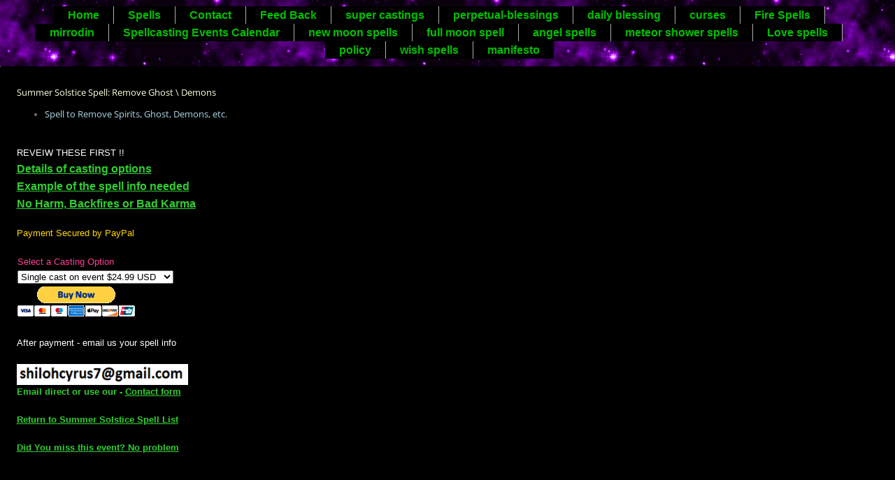

--- FILE ---
content_type: text/html; charset=utf-8
request_url: https://www.spellswork7.com/summer-solstice-spell-remove-ghost-demons.html
body_size: 10210
content:
 <!DOCTYPE html><html lang="en" dir="ltr" data-tcc-ignore=""><head><title>Summer Solstice Spell: Remove Ghost \ Demons</title><meta http-equiv="content-type" content="text/html; charset=UTF-8"><meta http-equiv="X-UA-Compatible" content="IE=edge,chrome=1"><link rel="stylesheet" type="text/css" href="site.css?v="><script> if (typeof ($sf) === "undefined") { $sf = { baseUrl: "https://p3pprd001.cloudstorage.secureserver.net/wsbv7-assets/WSB7_J_20250217_2210_DEP-02132_5434/v2", skin: "app", preload: 0, require: { jquery: "https://p3pprd001.cloudstorage.secureserver.net/wsbv7-assets/WSB7_J_20250217_2210_DEP-02132_5434/v2/libs/jquery/jq.js", paths: { "wsbcore": "common/wsb/core", "knockout": "libs/knockout/knockout" } } }; } </script><script id="duel" src="//img1.wsimg.com/starfield/duel/v2.5.8/duel.js?appid=O3BkA5J1#TzNCa0E1SjF2Mi41Ljdwcm9k"></script><script> define('jquery', ['jq!starfield/jquery.mod'], function(m) { return m; }); define('appconfig', [], { documentDownloadBaseUrl: 'https://nebula.wsimg.com' }); </script><link rel="stylesheet" href="https://www.w3schools.com/w3css/4/w3.css"><link rel="stylesheet" href="https://www.w3schools.com/lib/w3-colors-food.css"><link rel="stylesheet" href="https://www.w3schools.com/lib/w3-colors-win8.css"><link rel="stylesheet" href="https://spellswork7-feedback.w3spaces.com/styles.css"><style data-inline-fonts>/* vietnamese */
@font-face {
  font-family: 'Allura';
  font-style: normal;
  font-weight: 400;
  src: url(https://img1.wsimg.com/gfonts/s/allura/v23/9oRPNYsQpS4zjuA_hAgWDto.woff2) format('woff2');
  unicode-range: U+0102-0103, U+0110-0111, U+0128-0129, U+0168-0169, U+01A0-01A1, U+01AF-01B0, U+0300-0301, U+0303-0304, U+0308-0309, U+0323, U+0329, U+1EA0-1EF9, U+20AB;
}
/* latin-ext */
@font-face {
  font-family: 'Allura';
  font-style: normal;
  font-weight: 400;
  src: url(https://img1.wsimg.com/gfonts/s/allura/v23/9oRPNYsQpS4zjuA_hQgWDto.woff2) format('woff2');
  unicode-range: U+0100-02BA, U+02BD-02C5, U+02C7-02CC, U+02CE-02D7, U+02DD-02FF, U+0304, U+0308, U+0329, U+1D00-1DBF, U+1E00-1E9F, U+1EF2-1EFF, U+2020, U+20A0-20AB, U+20AD-20C0, U+2113, U+2C60-2C7F, U+A720-A7FF;
}
/* latin */
@font-face {
  font-family: 'Allura';
  font-style: normal;
  font-weight: 400;
  src: url(https://img1.wsimg.com/gfonts/s/allura/v23/9oRPNYsQpS4zjuA_iwgW.woff2) format('woff2');
  unicode-range: U+0000-00FF, U+0131, U+0152-0153, U+02BB-02BC, U+02C6, U+02DA, U+02DC, U+0304, U+0308, U+0329, U+2000-206F, U+20AC, U+2122, U+2191, U+2193, U+2212, U+2215, U+FEFF, U+FFFD;
}
/* cyrillic */
@font-face {
  font-family: 'Amatic SC';
  font-style: normal;
  font-weight: 400;
  src: url(https://img1.wsimg.com/gfonts/s/amaticsc/v28/TUZyzwprpvBS1izr_vOEDuSfQZQ.woff2) format('woff2');
  unicode-range: U+0301, U+0400-045F, U+0490-0491, U+04B0-04B1, U+2116;
}
/* hebrew */
@font-face {
  font-family: 'Amatic SC';
  font-style: normal;
  font-weight: 400;
  src: url(https://img1.wsimg.com/gfonts/s/amaticsc/v28/TUZyzwprpvBS1izr_vOECOSfQZQ.woff2) format('woff2');
  unicode-range: U+0307-0308, U+0590-05FF, U+200C-2010, U+20AA, U+25CC, U+FB1D-FB4F;
}
/* vietnamese */
@font-face {
  font-family: 'Amatic SC';
  font-style: normal;
  font-weight: 400;
  src: url(https://img1.wsimg.com/gfonts/s/amaticsc/v28/TUZyzwprpvBS1izr_vOEBeSfQZQ.woff2) format('woff2');
  unicode-range: U+0102-0103, U+0110-0111, U+0128-0129, U+0168-0169, U+01A0-01A1, U+01AF-01B0, U+0300-0301, U+0303-0304, U+0308-0309, U+0323, U+0329, U+1EA0-1EF9, U+20AB;
}
/* latin-ext */
@font-face {
  font-family: 'Amatic SC';
  font-style: normal;
  font-weight: 400;
  src: url(https://img1.wsimg.com/gfonts/s/amaticsc/v28/TUZyzwprpvBS1izr_vOEBOSfQZQ.woff2) format('woff2');
  unicode-range: U+0100-02BA, U+02BD-02C5, U+02C7-02CC, U+02CE-02D7, U+02DD-02FF, U+0304, U+0308, U+0329, U+1D00-1DBF, U+1E00-1E9F, U+1EF2-1EFF, U+2020, U+20A0-20AB, U+20AD-20C0, U+2113, U+2C60-2C7F, U+A720-A7FF;
}
/* latin */
@font-face {
  font-family: 'Amatic SC';
  font-style: normal;
  font-weight: 400;
  src: url(https://img1.wsimg.com/gfonts/s/amaticsc/v28/TUZyzwprpvBS1izr_vOECuSf.woff2) format('woff2');
  unicode-range: U+0000-00FF, U+0131, U+0152-0153, U+02BB-02BC, U+02C6, U+02DA, U+02DC, U+0304, U+0308, U+0329, U+2000-206F, U+20AC, U+2122, U+2191, U+2193, U+2212, U+2215, U+FEFF, U+FFFD;
}
/* vietnamese */
@font-face {
  font-family: 'Arizonia';
  font-style: normal;
  font-weight: 400;
  src: url(https://img1.wsimg.com/gfonts/s/arizonia/v23/neIIzCemt4A5qa7mv5WOFqwKUQ.woff2) format('woff2');
  unicode-range: U+0102-0103, U+0110-0111, U+0128-0129, U+0168-0169, U+01A0-01A1, U+01AF-01B0, U+0300-0301, U+0303-0304, U+0308-0309, U+0323, U+0329, U+1EA0-1EF9, U+20AB;
}
/* latin-ext */
@font-face {
  font-family: 'Arizonia';
  font-style: normal;
  font-weight: 400;
  src: url(https://img1.wsimg.com/gfonts/s/arizonia/v23/neIIzCemt4A5qa7mv5WPFqwKUQ.woff2) format('woff2');
  unicode-range: U+0100-02BA, U+02BD-02C5, U+02C7-02CC, U+02CE-02D7, U+02DD-02FF, U+0304, U+0308, U+0329, U+1D00-1DBF, U+1E00-1E9F, U+1EF2-1EFF, U+2020, U+20A0-20AB, U+20AD-20C0, U+2113, U+2C60-2C7F, U+A720-A7FF;
}
/* latin */
@font-face {
  font-family: 'Arizonia';
  font-style: normal;
  font-weight: 400;
  src: url(https://img1.wsimg.com/gfonts/s/arizonia/v23/neIIzCemt4A5qa7mv5WBFqw.woff2) format('woff2');
  unicode-range: U+0000-00FF, U+0131, U+0152-0153, U+02BB-02BC, U+02C6, U+02DA, U+02DC, U+0304, U+0308, U+0329, U+2000-206F, U+20AC, U+2122, U+2191, U+2193, U+2212, U+2215, U+FEFF, U+FFFD;
}
/* latin */
@font-face {
  font-family: 'Averia Sans Libre';
  font-style: normal;
  font-weight: 400;
  src: url(https://img1.wsimg.com/gfonts/s/averiasanslibre/v20/ga6XaxZG_G5OvCf_rt7FH3B6BHLMEdVOEoI.woff2) format('woff2');
  unicode-range: U+0000-00FF, U+0131, U+0152-0153, U+02BB-02BC, U+02C6, U+02DA, U+02DC, U+0304, U+0308, U+0329, U+2000-206F, U+20AC, U+2122, U+2191, U+2193, U+2212, U+2215, U+FEFF, U+FFFD;
}
/* latin */
@font-face {
  font-family: 'Cabin Sketch';
  font-style: normal;
  font-weight: 400;
  src: url(https://img1.wsimg.com/gfonts/s/cabinsketch/v23/QGYpz_kZZAGCONcK2A4bGOj8mNhN.woff2) format('woff2');
  unicode-range: U+0000-00FF, U+0131, U+0152-0153, U+02BB-02BC, U+02C6, U+02DA, U+02DC, U+0304, U+0308, U+0329, U+2000-206F, U+20AC, U+2122, U+2191, U+2193, U+2212, U+2215, U+FEFF, U+FFFD;
}
/* vietnamese */
@font-face {
  font-family: 'Francois One';
  font-style: normal;
  font-weight: 400;
  src: url(https://img1.wsimg.com/gfonts/s/francoisone/v22/_Xmr-H4zszafZw3A-KPSZut9zgiRi_Y.woff2) format('woff2');
  unicode-range: U+0102-0103, U+0110-0111, U+0128-0129, U+0168-0169, U+01A0-01A1, U+01AF-01B0, U+0300-0301, U+0303-0304, U+0308-0309, U+0323, U+0329, U+1EA0-1EF9, U+20AB;
}
/* latin-ext */
@font-face {
  font-family: 'Francois One';
  font-style: normal;
  font-weight: 400;
  src: url(https://img1.wsimg.com/gfonts/s/francoisone/v22/_Xmr-H4zszafZw3A-KPSZut9zwiRi_Y.woff2) format('woff2');
  unicode-range: U+0100-02BA, U+02BD-02C5, U+02C7-02CC, U+02CE-02D7, U+02DD-02FF, U+0304, U+0308, U+0329, U+1D00-1DBF, U+1E00-1E9F, U+1EF2-1EFF, U+2020, U+20A0-20AB, U+20AD-20C0, U+2113, U+2C60-2C7F, U+A720-A7FF;
}
/* latin */
@font-face {
  font-family: 'Francois One';
  font-style: normal;
  font-weight: 400;
  src: url(https://img1.wsimg.com/gfonts/s/francoisone/v22/_Xmr-H4zszafZw3A-KPSZut9wQiR.woff2) format('woff2');
  unicode-range: U+0000-00FF, U+0131, U+0152-0153, U+02BB-02BC, U+02C6, U+02DA, U+02DC, U+0304, U+0308, U+0329, U+2000-206F, U+20AC, U+2122, U+2191, U+2193, U+2212, U+2215, U+FEFF, U+FFFD;
}
/* latin-ext */
@font-face {
  font-family: 'Fredericka the Great';
  font-style: normal;
  font-weight: 400;
  src: url(https://img1.wsimg.com/gfonts/s/frederickathegreat/v23/9Bt33CxNwt7aOctW2xjbCstzwVKsIBVV--StxbcVcg.woff2) format('woff2');
  unicode-range: U+0100-02BA, U+02BD-02C5, U+02C7-02CC, U+02CE-02D7, U+02DD-02FF, U+0304, U+0308, U+0329, U+1D00-1DBF, U+1E00-1E9F, U+1EF2-1EFF, U+2020, U+20A0-20AB, U+20AD-20C0, U+2113, U+2C60-2C7F, U+A720-A7FF;
}
/* latin */
@font-face {
  font-family: 'Fredericka the Great';
  font-style: normal;
  font-weight: 400;
  src: url(https://img1.wsimg.com/gfonts/s/frederickathegreat/v23/9Bt33CxNwt7aOctW2xjbCstzwVKsIBVV--Sjxbc.woff2) format('woff2');
  unicode-range: U+0000-00FF, U+0131, U+0152-0153, U+02BB-02BC, U+02C6, U+02DA, U+02DC, U+0304, U+0308, U+0329, U+2000-206F, U+20AC, U+2122, U+2191, U+2193, U+2212, U+2215, U+FEFF, U+FFFD;
}
/* latin */
@font-face {
  font-family: 'Jacques Francois Shadow';
  font-style: normal;
  font-weight: 400;
  src: url(https://img1.wsimg.com/gfonts/s/jacquesfrancoisshadow/v27/KR1FBtOz8PKTMk-kqdkLVrvR0ECFrB6Pin-2_p8Suno.woff2) format('woff2');
  unicode-range: U+0000-00FF, U+0131, U+0152-0153, U+02BB-02BC, U+02C6, U+02DA, U+02DC, U+0304, U+0308, U+0329, U+2000-206F, U+20AC, U+2122, U+2191, U+2193, U+2212, U+2215, U+FEFF, U+FFFD;
}
/* latin */
@font-face {
  font-family: 'Josefin Slab';
  font-style: normal;
  font-weight: 400;
  src: url(https://img1.wsimg.com/gfonts/s/josefinslab/v29/lW-swjwOK3Ps5GSJlNNkMalNpiZe_ldbOR4W71msR349Kg.woff2) format('woff2');
  unicode-range: U+0000-00FF, U+0131, U+0152-0153, U+02BB-02BC, U+02C6, U+02DA, U+02DC, U+0304, U+0308, U+0329, U+2000-206F, U+20AC, U+2122, U+2191, U+2193, U+2212, U+2215, U+FEFF, U+FFFD;
}
/* latin-ext */
@font-face {
  font-family: 'Kaushan Script';
  font-style: normal;
  font-weight: 400;
  src: url(https://img1.wsimg.com/gfonts/s/kaushanscript/v19/vm8vdRfvXFLG3OLnsO15WYS5DG72wNJHMw.woff2) format('woff2');
  unicode-range: U+0100-02BA, U+02BD-02C5, U+02C7-02CC, U+02CE-02D7, U+02DD-02FF, U+0304, U+0308, U+0329, U+1D00-1DBF, U+1E00-1E9F, U+1EF2-1EFF, U+2020, U+20A0-20AB, U+20AD-20C0, U+2113, U+2C60-2C7F, U+A720-A7FF;
}
/* latin */
@font-face {
  font-family: 'Kaushan Script';
  font-style: normal;
  font-weight: 400;
  src: url(https://img1.wsimg.com/gfonts/s/kaushanscript/v19/vm8vdRfvXFLG3OLnsO15WYS5DG74wNI.woff2) format('woff2');
  unicode-range: U+0000-00FF, U+0131, U+0152-0153, U+02BB-02BC, U+02C6, U+02DA, U+02DC, U+0304, U+0308, U+0329, U+2000-206F, U+20AC, U+2122, U+2191, U+2193, U+2212, U+2215, U+FEFF, U+FFFD;
}
/* latin-ext */
@font-face {
  font-family: 'Love Ya Like A Sister';
  font-style: normal;
  font-weight: 400;
  src: url(https://img1.wsimg.com/gfonts/s/loveyalikeasister/v23/R70EjzUBlOqPeouhFDfR80-0FhOqJubN-BeL-3xdgGE.woff2) format('woff2');
  unicode-range: U+0100-02BA, U+02BD-02C5, U+02C7-02CC, U+02CE-02D7, U+02DD-02FF, U+0304, U+0308, U+0329, U+1D00-1DBF, U+1E00-1E9F, U+1EF2-1EFF, U+2020, U+20A0-20AB, U+20AD-20C0, U+2113, U+2C60-2C7F, U+A720-A7FF;
}
/* latin */
@font-face {
  font-family: 'Love Ya Like A Sister';
  font-style: normal;
  font-weight: 400;
  src: url(https://img1.wsimg.com/gfonts/s/loveyalikeasister/v23/R70EjzUBlOqPeouhFDfR80-0FhOqJubN-BeL9Xxd.woff2) format('woff2');
  unicode-range: U+0000-00FF, U+0131, U+0152-0153, U+02BB-02BC, U+02C6, U+02DA, U+02DC, U+0304, U+0308, U+0329, U+2000-206F, U+20AC, U+2122, U+2191, U+2193, U+2212, U+2215, U+FEFF, U+FFFD;
}
/* cyrillic-ext */
@font-face {
  font-family: 'Merriweather';
  font-style: normal;
  font-weight: 400;
  font-stretch: 100%;
  src: url(https://img1.wsimg.com/gfonts/s/merriweather/v33/u-4D0qyriQwlOrhSvowK_l5UcA6zuSYEqOzpPe3HOZJ5eX1WtLaQwmYiScCmDxhtNOKl8yDr3icaGV31GvU.woff2) format('woff2');
  unicode-range: U+0460-052F, U+1C80-1C8A, U+20B4, U+2DE0-2DFF, U+A640-A69F, U+FE2E-FE2F;
}
/* cyrillic */
@font-face {
  font-family: 'Merriweather';
  font-style: normal;
  font-weight: 400;
  font-stretch: 100%;
  src: url(https://img1.wsimg.com/gfonts/s/merriweather/v33/u-4D0qyriQwlOrhSvowK_l5UcA6zuSYEqOzpPe3HOZJ5eX1WtLaQwmYiScCmDxhtNOKl8yDr3icaEF31GvU.woff2) format('woff2');
  unicode-range: U+0301, U+0400-045F, U+0490-0491, U+04B0-04B1, U+2116;
}
/* vietnamese */
@font-face {
  font-family: 'Merriweather';
  font-style: normal;
  font-weight: 400;
  font-stretch: 100%;
  src: url(https://img1.wsimg.com/gfonts/s/merriweather/v33/u-4D0qyriQwlOrhSvowK_l5UcA6zuSYEqOzpPe3HOZJ5eX1WtLaQwmYiScCmDxhtNOKl8yDr3icaG131GvU.woff2) format('woff2');
  unicode-range: U+0102-0103, U+0110-0111, U+0128-0129, U+0168-0169, U+01A0-01A1, U+01AF-01B0, U+0300-0301, U+0303-0304, U+0308-0309, U+0323, U+0329, U+1EA0-1EF9, U+20AB;
}
/* latin-ext */
@font-face {
  font-family: 'Merriweather';
  font-style: normal;
  font-weight: 400;
  font-stretch: 100%;
  src: url(https://img1.wsimg.com/gfonts/s/merriweather/v33/u-4D0qyriQwlOrhSvowK_l5UcA6zuSYEqOzpPe3HOZJ5eX1WtLaQwmYiScCmDxhtNOKl8yDr3icaGl31GvU.woff2) format('woff2');
  unicode-range: U+0100-02BA, U+02BD-02C5, U+02C7-02CC, U+02CE-02D7, U+02DD-02FF, U+0304, U+0308, U+0329, U+1D00-1DBF, U+1E00-1E9F, U+1EF2-1EFF, U+2020, U+20A0-20AB, U+20AD-20C0, U+2113, U+2C60-2C7F, U+A720-A7FF;
}
/* latin */
@font-face {
  font-family: 'Merriweather';
  font-style: normal;
  font-weight: 400;
  font-stretch: 100%;
  src: url(https://img1.wsimg.com/gfonts/s/merriweather/v33/u-4D0qyriQwlOrhSvowK_l5UcA6zuSYEqOzpPe3HOZJ5eX1WtLaQwmYiScCmDxhtNOKl8yDr3icaFF31.woff2) format('woff2');
  unicode-range: U+0000-00FF, U+0131, U+0152-0153, U+02BB-02BC, U+02C6, U+02DA, U+02DC, U+0304, U+0308, U+0329, U+2000-206F, U+20AC, U+2122, U+2191, U+2193, U+2212, U+2215, U+FEFF, U+FFFD;
}
/* latin-ext */
@font-face {
  font-family: 'Offside';
  font-style: normal;
  font-weight: 400;
  src: url(https://img1.wsimg.com/gfonts/s/offside/v26/HI_KiYMWKa9QrAykc5joR6-d.woff2) format('woff2');
  unicode-range: U+0100-02BA, U+02BD-02C5, U+02C7-02CC, U+02CE-02D7, U+02DD-02FF, U+0304, U+0308, U+0329, U+1D00-1DBF, U+1E00-1E9F, U+1EF2-1EFF, U+2020, U+20A0-20AB, U+20AD-20C0, U+2113, U+2C60-2C7F, U+A720-A7FF;
}
/* latin */
@font-face {
  font-family: 'Offside';
  font-style: normal;
  font-weight: 400;
  src: url(https://img1.wsimg.com/gfonts/s/offside/v26/HI_KiYMWKa9QrAykc5boRw.woff2) format('woff2');
  unicode-range: U+0000-00FF, U+0131, U+0152-0153, U+02BB-02BC, U+02C6, U+02DA, U+02DC, U+0304, U+0308, U+0329, U+2000-206F, U+20AC, U+2122, U+2191, U+2193, U+2212, U+2215, U+FEFF, U+FFFD;
}
/* cyrillic-ext */
@font-face {
  font-family: 'Open Sans';
  font-style: normal;
  font-weight: 400;
  font-stretch: 100%;
  src: url(https://img1.wsimg.com/gfonts/s/opensans/v44/memSYaGs126MiZpBA-UvWbX2vVnXBbObj2OVZyOOSr4dVJWUgsjZ0B4taVIGxA.woff2) format('woff2');
  unicode-range: U+0460-052F, U+1C80-1C8A, U+20B4, U+2DE0-2DFF, U+A640-A69F, U+FE2E-FE2F;
}
/* cyrillic */
@font-face {
  font-family: 'Open Sans';
  font-style: normal;
  font-weight: 400;
  font-stretch: 100%;
  src: url(https://img1.wsimg.com/gfonts/s/opensans/v44/memSYaGs126MiZpBA-UvWbX2vVnXBbObj2OVZyOOSr4dVJWUgsjZ0B4kaVIGxA.woff2) format('woff2');
  unicode-range: U+0301, U+0400-045F, U+0490-0491, U+04B0-04B1, U+2116;
}
/* greek-ext */
@font-face {
  font-family: 'Open Sans';
  font-style: normal;
  font-weight: 400;
  font-stretch: 100%;
  src: url(https://img1.wsimg.com/gfonts/s/opensans/v44/memSYaGs126MiZpBA-UvWbX2vVnXBbObj2OVZyOOSr4dVJWUgsjZ0B4saVIGxA.woff2) format('woff2');
  unicode-range: U+1F00-1FFF;
}
/* greek */
@font-face {
  font-family: 'Open Sans';
  font-style: normal;
  font-weight: 400;
  font-stretch: 100%;
  src: url(https://img1.wsimg.com/gfonts/s/opensans/v44/memSYaGs126MiZpBA-UvWbX2vVnXBbObj2OVZyOOSr4dVJWUgsjZ0B4jaVIGxA.woff2) format('woff2');
  unicode-range: U+0370-0377, U+037A-037F, U+0384-038A, U+038C, U+038E-03A1, U+03A3-03FF;
}
/* hebrew */
@font-face {
  font-family: 'Open Sans';
  font-style: normal;
  font-weight: 400;
  font-stretch: 100%;
  src: url(https://img1.wsimg.com/gfonts/s/opensans/v44/memSYaGs126MiZpBA-UvWbX2vVnXBbObj2OVZyOOSr4dVJWUgsjZ0B4iaVIGxA.woff2) format('woff2');
  unicode-range: U+0307-0308, U+0590-05FF, U+200C-2010, U+20AA, U+25CC, U+FB1D-FB4F;
}
/* math */
@font-face {
  font-family: 'Open Sans';
  font-style: normal;
  font-weight: 400;
  font-stretch: 100%;
  src: url(https://img1.wsimg.com/gfonts/s/opensans/v44/memSYaGs126MiZpBA-UvWbX2vVnXBbObj2OVZyOOSr4dVJWUgsjZ0B5caVIGxA.woff2) format('woff2');
  unicode-range: U+0302-0303, U+0305, U+0307-0308, U+0310, U+0312, U+0315, U+031A, U+0326-0327, U+032C, U+032F-0330, U+0332-0333, U+0338, U+033A, U+0346, U+034D, U+0391-03A1, U+03A3-03A9, U+03B1-03C9, U+03D1, U+03D5-03D6, U+03F0-03F1, U+03F4-03F5, U+2016-2017, U+2034-2038, U+203C, U+2040, U+2043, U+2047, U+2050, U+2057, U+205F, U+2070-2071, U+2074-208E, U+2090-209C, U+20D0-20DC, U+20E1, U+20E5-20EF, U+2100-2112, U+2114-2115, U+2117-2121, U+2123-214F, U+2190, U+2192, U+2194-21AE, U+21B0-21E5, U+21F1-21F2, U+21F4-2211, U+2213-2214, U+2216-22FF, U+2308-230B, U+2310, U+2319, U+231C-2321, U+2336-237A, U+237C, U+2395, U+239B-23B7, U+23D0, U+23DC-23E1, U+2474-2475, U+25AF, U+25B3, U+25B7, U+25BD, U+25C1, U+25CA, U+25CC, U+25FB, U+266D-266F, U+27C0-27FF, U+2900-2AFF, U+2B0E-2B11, U+2B30-2B4C, U+2BFE, U+3030, U+FF5B, U+FF5D, U+1D400-1D7FF, U+1EE00-1EEFF;
}
/* symbols */
@font-face {
  font-family: 'Open Sans';
  font-style: normal;
  font-weight: 400;
  font-stretch: 100%;
  src: url(https://img1.wsimg.com/gfonts/s/opensans/v44/memSYaGs126MiZpBA-UvWbX2vVnXBbObj2OVZyOOSr4dVJWUgsjZ0B5OaVIGxA.woff2) format('woff2');
  unicode-range: U+0001-000C, U+000E-001F, U+007F-009F, U+20DD-20E0, U+20E2-20E4, U+2150-218F, U+2190, U+2192, U+2194-2199, U+21AF, U+21E6-21F0, U+21F3, U+2218-2219, U+2299, U+22C4-22C6, U+2300-243F, U+2440-244A, U+2460-24FF, U+25A0-27BF, U+2800-28FF, U+2921-2922, U+2981, U+29BF, U+29EB, U+2B00-2BFF, U+4DC0-4DFF, U+FFF9-FFFB, U+10140-1018E, U+10190-1019C, U+101A0, U+101D0-101FD, U+102E0-102FB, U+10E60-10E7E, U+1D2C0-1D2D3, U+1D2E0-1D37F, U+1F000-1F0FF, U+1F100-1F1AD, U+1F1E6-1F1FF, U+1F30D-1F30F, U+1F315, U+1F31C, U+1F31E, U+1F320-1F32C, U+1F336, U+1F378, U+1F37D, U+1F382, U+1F393-1F39F, U+1F3A7-1F3A8, U+1F3AC-1F3AF, U+1F3C2, U+1F3C4-1F3C6, U+1F3CA-1F3CE, U+1F3D4-1F3E0, U+1F3ED, U+1F3F1-1F3F3, U+1F3F5-1F3F7, U+1F408, U+1F415, U+1F41F, U+1F426, U+1F43F, U+1F441-1F442, U+1F444, U+1F446-1F449, U+1F44C-1F44E, U+1F453, U+1F46A, U+1F47D, U+1F4A3, U+1F4B0, U+1F4B3, U+1F4B9, U+1F4BB, U+1F4BF, U+1F4C8-1F4CB, U+1F4D6, U+1F4DA, U+1F4DF, U+1F4E3-1F4E6, U+1F4EA-1F4ED, U+1F4F7, U+1F4F9-1F4FB, U+1F4FD-1F4FE, U+1F503, U+1F507-1F50B, U+1F50D, U+1F512-1F513, U+1F53E-1F54A, U+1F54F-1F5FA, U+1F610, U+1F650-1F67F, U+1F687, U+1F68D, U+1F691, U+1F694, U+1F698, U+1F6AD, U+1F6B2, U+1F6B9-1F6BA, U+1F6BC, U+1F6C6-1F6CF, U+1F6D3-1F6D7, U+1F6E0-1F6EA, U+1F6F0-1F6F3, U+1F6F7-1F6FC, U+1F700-1F7FF, U+1F800-1F80B, U+1F810-1F847, U+1F850-1F859, U+1F860-1F887, U+1F890-1F8AD, U+1F8B0-1F8BB, U+1F8C0-1F8C1, U+1F900-1F90B, U+1F93B, U+1F946, U+1F984, U+1F996, U+1F9E9, U+1FA00-1FA6F, U+1FA70-1FA7C, U+1FA80-1FA89, U+1FA8F-1FAC6, U+1FACE-1FADC, U+1FADF-1FAE9, U+1FAF0-1FAF8, U+1FB00-1FBFF;
}
/* vietnamese */
@font-face {
  font-family: 'Open Sans';
  font-style: normal;
  font-weight: 400;
  font-stretch: 100%;
  src: url(https://img1.wsimg.com/gfonts/s/opensans/v44/memSYaGs126MiZpBA-UvWbX2vVnXBbObj2OVZyOOSr4dVJWUgsjZ0B4vaVIGxA.woff2) format('woff2');
  unicode-range: U+0102-0103, U+0110-0111, U+0128-0129, U+0168-0169, U+01A0-01A1, U+01AF-01B0, U+0300-0301, U+0303-0304, U+0308-0309, U+0323, U+0329, U+1EA0-1EF9, U+20AB;
}
/* latin-ext */
@font-face {
  font-family: 'Open Sans';
  font-style: normal;
  font-weight: 400;
  font-stretch: 100%;
  src: url(https://img1.wsimg.com/gfonts/s/opensans/v44/memSYaGs126MiZpBA-UvWbX2vVnXBbObj2OVZyOOSr4dVJWUgsjZ0B4uaVIGxA.woff2) format('woff2');
  unicode-range: U+0100-02BA, U+02BD-02C5, U+02C7-02CC, U+02CE-02D7, U+02DD-02FF, U+0304, U+0308, U+0329, U+1D00-1DBF, U+1E00-1E9F, U+1EF2-1EFF, U+2020, U+20A0-20AB, U+20AD-20C0, U+2113, U+2C60-2C7F, U+A720-A7FF;
}
/* latin */
@font-face {
  font-family: 'Open Sans';
  font-style: normal;
  font-weight: 400;
  font-stretch: 100%;
  src: url(https://img1.wsimg.com/gfonts/s/opensans/v44/memSYaGs126MiZpBA-UvWbX2vVnXBbObj2OVZyOOSr4dVJWUgsjZ0B4gaVI.woff2) format('woff2');
  unicode-range: U+0000-00FF, U+0131, U+0152-0153, U+02BB-02BC, U+02C6, U+02DA, U+02DC, U+0304, U+0308, U+0329, U+2000-206F, U+20AC, U+2122, U+2191, U+2193, U+2212, U+2215, U+FEFF, U+FFFD;
}
/* cyrillic-ext */
@font-face {
  font-family: 'Oswald';
  font-style: normal;
  font-weight: 400;
  src: url(https://img1.wsimg.com/gfonts/s/oswald/v57/TK3_WkUHHAIjg75cFRf3bXL8LICs1_FvsUtiZTaR.woff2) format('woff2');
  unicode-range: U+0460-052F, U+1C80-1C8A, U+20B4, U+2DE0-2DFF, U+A640-A69F, U+FE2E-FE2F;
}
/* cyrillic */
@font-face {
  font-family: 'Oswald';
  font-style: normal;
  font-weight: 400;
  src: url(https://img1.wsimg.com/gfonts/s/oswald/v57/TK3_WkUHHAIjg75cFRf3bXL8LICs1_FvsUJiZTaR.woff2) format('woff2');
  unicode-range: U+0301, U+0400-045F, U+0490-0491, U+04B0-04B1, U+2116;
}
/* vietnamese */
@font-face {
  font-family: 'Oswald';
  font-style: normal;
  font-weight: 400;
  src: url(https://img1.wsimg.com/gfonts/s/oswald/v57/TK3_WkUHHAIjg75cFRf3bXL8LICs1_FvsUliZTaR.woff2) format('woff2');
  unicode-range: U+0102-0103, U+0110-0111, U+0128-0129, U+0168-0169, U+01A0-01A1, U+01AF-01B0, U+0300-0301, U+0303-0304, U+0308-0309, U+0323, U+0329, U+1EA0-1EF9, U+20AB;
}
/* latin-ext */
@font-face {
  font-family: 'Oswald';
  font-style: normal;
  font-weight: 400;
  src: url(https://img1.wsimg.com/gfonts/s/oswald/v57/TK3_WkUHHAIjg75cFRf3bXL8LICs1_FvsUhiZTaR.woff2) format('woff2');
  unicode-range: U+0100-02BA, U+02BD-02C5, U+02C7-02CC, U+02CE-02D7, U+02DD-02FF, U+0304, U+0308, U+0329, U+1D00-1DBF, U+1E00-1E9F, U+1EF2-1EFF, U+2020, U+20A0-20AB, U+20AD-20C0, U+2113, U+2C60-2C7F, U+A720-A7FF;
}
/* latin */
@font-face {
  font-family: 'Oswald';
  font-style: normal;
  font-weight: 400;
  src: url(https://img1.wsimg.com/gfonts/s/oswald/v57/TK3_WkUHHAIjg75cFRf3bXL8LICs1_FvsUZiZQ.woff2) format('woff2');
  unicode-range: U+0000-00FF, U+0131, U+0152-0153, U+02BB-02BC, U+02C6, U+02DA, U+02DC, U+0304, U+0308, U+0329, U+2000-206F, U+20AC, U+2122, U+2191, U+2193, U+2212, U+2215, U+FEFF, U+FFFD;
}
/* latin-ext */
@font-face {
  font-family: 'Over the Rainbow';
  font-style: normal;
  font-weight: 400;
  src: url(https://img1.wsimg.com/gfonts/s/overtherainbow/v23/11haGoXG1k_HKhMLUWz7Mc7vvW5ulvqs9eA2.woff2) format('woff2');
  unicode-range: U+0100-02BA, U+02BD-02C5, U+02C7-02CC, U+02CE-02D7, U+02DD-02FF, U+0304, U+0308, U+0329, U+1D00-1DBF, U+1E00-1E9F, U+1EF2-1EFF, U+2020, U+20A0-20AB, U+20AD-20C0, U+2113, U+2C60-2C7F, U+A720-A7FF;
}
/* latin */
@font-face {
  font-family: 'Over the Rainbow';
  font-style: normal;
  font-weight: 400;
  src: url(https://img1.wsimg.com/gfonts/s/overtherainbow/v23/11haGoXG1k_HKhMLUWz7Mc7vvW5ulvSs9Q.woff2) format('woff2');
  unicode-range: U+0000-00FF, U+0131, U+0152-0153, U+02BB-02BC, U+02C6, U+02DA, U+02DC, U+0304, U+0308, U+0329, U+2000-206F, U+20AC, U+2122, U+2191, U+2193, U+2212, U+2215, U+FEFF, U+FFFD;
}
/* cyrillic-ext */
@font-face {
  font-family: 'Pacifico';
  font-style: normal;
  font-weight: 400;
  src: url(https://img1.wsimg.com/gfonts/s/pacifico/v23/FwZY7-Qmy14u9lezJ-6K6MmTpA.woff2) format('woff2');
  unicode-range: U+0460-052F, U+1C80-1C8A, U+20B4, U+2DE0-2DFF, U+A640-A69F, U+FE2E-FE2F;
}
/* cyrillic */
@font-face {
  font-family: 'Pacifico';
  font-style: normal;
  font-weight: 400;
  src: url(https://img1.wsimg.com/gfonts/s/pacifico/v23/FwZY7-Qmy14u9lezJ-6D6MmTpA.woff2) format('woff2');
  unicode-range: U+0301, U+0400-045F, U+0490-0491, U+04B0-04B1, U+2116;
}
/* vietnamese */
@font-face {
  font-family: 'Pacifico';
  font-style: normal;
  font-weight: 400;
  src: url(https://img1.wsimg.com/gfonts/s/pacifico/v23/FwZY7-Qmy14u9lezJ-6I6MmTpA.woff2) format('woff2');
  unicode-range: U+0102-0103, U+0110-0111, U+0128-0129, U+0168-0169, U+01A0-01A1, U+01AF-01B0, U+0300-0301, U+0303-0304, U+0308-0309, U+0323, U+0329, U+1EA0-1EF9, U+20AB;
}
/* latin-ext */
@font-face {
  font-family: 'Pacifico';
  font-style: normal;
  font-weight: 400;
  src: url(https://img1.wsimg.com/gfonts/s/pacifico/v23/FwZY7-Qmy14u9lezJ-6J6MmTpA.woff2) format('woff2');
  unicode-range: U+0100-02BA, U+02BD-02C5, U+02C7-02CC, U+02CE-02D7, U+02DD-02FF, U+0304, U+0308, U+0329, U+1D00-1DBF, U+1E00-1E9F, U+1EF2-1EFF, U+2020, U+20A0-20AB, U+20AD-20C0, U+2113, U+2C60-2C7F, U+A720-A7FF;
}
/* latin */
@font-face {
  font-family: 'Pacifico';
  font-style: normal;
  font-weight: 400;
  src: url(https://img1.wsimg.com/gfonts/s/pacifico/v23/FwZY7-Qmy14u9lezJ-6H6Mk.woff2) format('woff2');
  unicode-range: U+0000-00FF, U+0131, U+0152-0153, U+02BB-02BC, U+02C6, U+02DA, U+02DC, U+0304, U+0308, U+0329, U+2000-206F, U+20AC, U+2122, U+2191, U+2193, U+2212, U+2215, U+FEFF, U+FFFD;
}
/* latin-ext */
@font-face {
  font-family: 'Romanesco';
  font-style: normal;
  font-weight: 400;
  src: url(https://img1.wsimg.com/gfonts/s/romanesco/v22/w8gYH2ozQOY7_r_J7mSX1XYKmOo.woff2) format('woff2');
  unicode-range: U+0100-02BA, U+02BD-02C5, U+02C7-02CC, U+02CE-02D7, U+02DD-02FF, U+0304, U+0308, U+0329, U+1D00-1DBF, U+1E00-1E9F, U+1EF2-1EFF, U+2020, U+20A0-20AB, U+20AD-20C0, U+2113, U+2C60-2C7F, U+A720-A7FF;
}
/* latin */
@font-face {
  font-family: 'Romanesco';
  font-style: normal;
  font-weight: 400;
  src: url(https://img1.wsimg.com/gfonts/s/romanesco/v22/w8gYH2ozQOY7_r_J7mSX23YK.woff2) format('woff2');
  unicode-range: U+0000-00FF, U+0131, U+0152-0153, U+02BB-02BC, U+02C6, U+02DA, U+02DC, U+0304, U+0308, U+0329, U+2000-206F, U+20AC, U+2122, U+2191, U+2193, U+2212, U+2215, U+FEFF, U+FFFD;
}
/* latin-ext */
@font-face {
  font-family: 'Sacramento';
  font-style: normal;
  font-weight: 400;
  src: url(https://img1.wsimg.com/gfonts/s/sacramento/v17/buEzpo6gcdjy0EiZMBUG4CMf_exL.woff2) format('woff2');
  unicode-range: U+0100-02BA, U+02BD-02C5, U+02C7-02CC, U+02CE-02D7, U+02DD-02FF, U+0304, U+0308, U+0329, U+1D00-1DBF, U+1E00-1E9F, U+1EF2-1EFF, U+2020, U+20A0-20AB, U+20AD-20C0, U+2113, U+2C60-2C7F, U+A720-A7FF;
}
/* latin */
@font-face {
  font-family: 'Sacramento';
  font-style: normal;
  font-weight: 400;
  src: url(https://img1.wsimg.com/gfonts/s/sacramento/v17/buEzpo6gcdjy0EiZMBUG4C0f_Q.woff2) format('woff2');
  unicode-range: U+0000-00FF, U+0131, U+0152-0153, U+02BB-02BC, U+02C6, U+02DA, U+02DC, U+0304, U+0308, U+0329, U+2000-206F, U+20AC, U+2122, U+2191, U+2193, U+2212, U+2215, U+FEFF, U+FFFD;
}
/* latin-ext */
@font-face {
  font-family: 'Seaweed Script';
  font-style: normal;
  font-weight: 400;
  src: url(https://img1.wsimg.com/gfonts/s/seaweedscript/v17/bx6cNx6Tne2pxOATYE8C_Rsoe3WA8qY2VQ.woff2) format('woff2');
  unicode-range: U+0100-02BA, U+02BD-02C5, U+02C7-02CC, U+02CE-02D7, U+02DD-02FF, U+0304, U+0308, U+0329, U+1D00-1DBF, U+1E00-1E9F, U+1EF2-1EFF, U+2020, U+20A0-20AB, U+20AD-20C0, U+2113, U+2C60-2C7F, U+A720-A7FF;
}
/* latin */
@font-face {
  font-family: 'Seaweed Script';
  font-style: normal;
  font-weight: 400;
  src: url(https://img1.wsimg.com/gfonts/s/seaweedscript/v17/bx6cNx6Tne2pxOATYE8C_Rsoe3WO8qY.woff2) format('woff2');
  unicode-range: U+0000-00FF, U+0131, U+0152-0153, U+02BB-02BC, U+02C6, U+02DA, U+02DC, U+0304, U+0308, U+0329, U+2000-206F, U+20AC, U+2122, U+2191, U+2193, U+2212, U+2215, U+FEFF, U+FFFD;
}
/* latin-ext */
@font-face {
  font-family: 'Special Elite';
  font-style: normal;
  font-weight: 400;
  src: url(https://img1.wsimg.com/gfonts/s/specialelite/v20/XLYgIZbkc4JPUL5CVArUVL0ntn4OSEFt.woff2) format('woff2');
  unicode-range: U+0100-02BA, U+02BD-02C5, U+02C7-02CC, U+02CE-02D7, U+02DD-02FF, U+0304, U+0308, U+0329, U+1D00-1DBF, U+1E00-1E9F, U+1EF2-1EFF, U+2020, U+20A0-20AB, U+20AD-20C0, U+2113, U+2C60-2C7F, U+A720-A7FF;
}
/* latin */
@font-face {
  font-family: 'Special Elite';
  font-style: normal;
  font-weight: 400;
  src: url(https://img1.wsimg.com/gfonts/s/specialelite/v20/XLYgIZbkc4JPUL5CVArUVL0ntnAOSA.woff2) format('woff2');
  unicode-range: U+0000-00FF, U+0131, U+0152-0153, U+02BB-02BC, U+02C6, U+02DA, U+02DC, U+0304, U+0308, U+0329, U+2000-206F, U+20AC, U+2122, U+2191, U+2193, U+2212, U+2215, U+FEFF, U+FFFD;
}

/* vietnamese */
@font-face {
  font-family: 'Playball';
  font-style: normal;
  font-weight: 400;
  src: url(https://img1.wsimg.com/gfonts/s/playball/v22/TK3gWksYAxQ7jbsKcg8Lnep_Kg.woff2) format('woff2');
  unicode-range: U+0102-0103, U+0110-0111, U+0128-0129, U+0168-0169, U+01A0-01A1, U+01AF-01B0, U+0300-0301, U+0303-0304, U+0308-0309, U+0323, U+0329, U+1EA0-1EF9, U+20AB;
}
/* latin-ext */
@font-face {
  font-family: 'Playball';
  font-style: normal;
  font-weight: 400;
  src: url(https://img1.wsimg.com/gfonts/s/playball/v22/TK3gWksYAxQ7jbsKcg8Knep_Kg.woff2) format('woff2');
  unicode-range: U+0100-02BA, U+02BD-02C5, U+02C7-02CC, U+02CE-02D7, U+02DD-02FF, U+0304, U+0308, U+0329, U+1D00-1DBF, U+1E00-1E9F, U+1EF2-1EFF, U+2020, U+20A0-20AB, U+20AD-20C0, U+2113, U+2C60-2C7F, U+A720-A7FF;
}
/* latin */
@font-face {
  font-family: 'Playball';
  font-style: normal;
  font-weight: 400;
  src: url(https://img1.wsimg.com/gfonts/s/playball/v22/TK3gWksYAxQ7jbsKcg8Eneo.woff2) format('woff2');
  unicode-range: U+0000-00FF, U+0131, U+0152-0153, U+02BB-02BC, U+02C6, U+02DA, U+02DC, U+0304, U+0308, U+0329, U+2000-206F, U+20AC, U+2122, U+2191, U+2193, U+2212, U+2215, U+FEFF, U+FFFD;
}
/* cyrillic-ext */
@font-face {
  font-family: 'Ubuntu';
  font-style: normal;
  font-weight: 400;
  src: url(https://img1.wsimg.com/gfonts/s/ubuntu/v21/4iCs6KVjbNBYlgoKcg72j00.woff2) format('woff2');
  unicode-range: U+0460-052F, U+1C80-1C8A, U+20B4, U+2DE0-2DFF, U+A640-A69F, U+FE2E-FE2F;
}
/* cyrillic */
@font-face {
  font-family: 'Ubuntu';
  font-style: normal;
  font-weight: 400;
  src: url(https://img1.wsimg.com/gfonts/s/ubuntu/v21/4iCs6KVjbNBYlgoKew72j00.woff2) format('woff2');
  unicode-range: U+0301, U+0400-045F, U+0490-0491, U+04B0-04B1, U+2116;
}
/* greek-ext */
@font-face {
  font-family: 'Ubuntu';
  font-style: normal;
  font-weight: 400;
  src: url(https://img1.wsimg.com/gfonts/s/ubuntu/v21/4iCs6KVjbNBYlgoKcw72j00.woff2) format('woff2');
  unicode-range: U+1F00-1FFF;
}
/* greek */
@font-face {
  font-family: 'Ubuntu';
  font-style: normal;
  font-weight: 400;
  src: url(https://img1.wsimg.com/gfonts/s/ubuntu/v21/4iCs6KVjbNBYlgoKfA72j00.woff2) format('woff2');
  unicode-range: U+0370-0377, U+037A-037F, U+0384-038A, U+038C, U+038E-03A1, U+03A3-03FF;
}
/* latin-ext */
@font-face {
  font-family: 'Ubuntu';
  font-style: normal;
  font-weight: 400;
  src: url(https://img1.wsimg.com/gfonts/s/ubuntu/v21/4iCs6KVjbNBYlgoKcQ72j00.woff2) format('woff2');
  unicode-range: U+0100-02BA, U+02BD-02C5, U+02C7-02CC, U+02CE-02D7, U+02DD-02FF, U+0304, U+0308, U+0329, U+1D00-1DBF, U+1E00-1E9F, U+1EF2-1EFF, U+2020, U+20A0-20AB, U+20AD-20C0, U+2113, U+2C60-2C7F, U+A720-A7FF;
}
/* latin */
@font-face {
  font-family: 'Ubuntu';
  font-style: normal;
  font-weight: 400;
  src: url(https://img1.wsimg.com/gfonts/s/ubuntu/v21/4iCs6KVjbNBYlgoKfw72.woff2) format('woff2');
  unicode-range: U+0000-00FF, U+0131, U+0152-0153, U+02BB-02BC, U+02C6, U+02DA, U+02DC, U+0304, U+0308, U+0329, U+2000-206F, U+20AC, U+2122, U+2191, U+2193, U+2212, U+2215, U+FEFF, U+FFFD;
}
</style><style> /* General Styles for Headings */ #styled-content h1 { font-size: 36px; /* Main page title */ color: #FFD700; text-shadow: 0 0 5px #FFD700; font-weight: bold; transition: all 0.3s ease-in-out; } #styled-content h1:hover { color: #FFFFFF; text-shadow: 0 0 15px #FFD700, 0 0 30px #FFD700; transform: scale(1.05); } #styled-content h2, #styled-content h3, #styled-content h4, #styled-content h5, #styled-content h6 { font-size: 24px; /* Default size for general headings */ color: #FFD700; text-shadow: 0 0 5px #FFD700; font-weight: bold; transition: all 0.3s ease-in-out; } #styled-content h2:hover, #styled-content h3:hover, #styled-content h4:hover, #styled-content h5:hover, #styled-content h6:hover { color: #FFFFFF; text-shadow: 0 0 15px #FFD700, 0 0 30px #FFD700; transform: scale(1.05); } /* Styling for Highlighting Event Headers */ .highlight-header, .event-header { font-size: 28px; color: #FFD700; text-shadow: 0 0 5px #FFD700; font-weight: bold; transition: all 0.3s ease-in-out; } .highlight-header:hover, .event-header:hover { color: #FFFFFF; text-shadow: 0 0 15px #FFD700, 0 0 30px #FFD700; transform: scale(1.05); } /* Styling for Event Links */ a { color: #32CD32; /* Bright green for default state */ font-weight: bold; /* Bold text for clarity */ text-decoration: none; /* Clean links */ -webkit-font-smoothing: antialiased; /* Improves rendering */ -moz-osx-font-smoothing: grayscale; /* For Firefox */ } a:hover { color: #FFD700; /* Gold on hover */ text-shadow: 0 0 10px #FFD700, 0 0 20px #FFD700; text-decoration: underline; /* Subtle underline on hover */ } /* General Text Styling */ #styled-content p, #styled-content span, #styled-content li, .event-paragraph { color: #F5F5F5; /* Soft white for uniform readability */ font-size: 16px; /* Standardized size */ line-height: 1.6; /* Enhanced spacing for readability */ } /* Styling for Quotes */ blockquote { color: #F5F5F5; /* Soft white for visibility */ font-style: italic; /* Emphasizes quotes */ border-left: 4px solid #FFD700; /* Gold accent bar */ padding: 0.5rem 1rem; /* Comfortable spacing */ margin: 1rem 0; /* Separation from surrounding text */ font-size: 1.1rem; /* Slightly larger for prominence */ line-height: 1.6; /* Improved legibility */ } /* Scoped Styles for Monthly Links */ .month-links { display: flex; /* Horizontal layout */ flex-wrap: wrap; /* Wrap links to next line */ justify-content: center; /* Center align */ gap: 20px; /* Space between links */ margin: 20px 0; /* Space above and below links */ } .month-link { font-size: 18px; /* Readable font */ font-weight: bold; /* Emphasis */ color: #FFD700; /* Gold color */ text-decoration: none; /* Clean links */ padding: 10px 20px; /* Internal padding */ border: 2px solid #FFD700; /* Gold border */ border-radius: 8px; /* Rounded edges */ background: transparent; /* No background */ transition: all 0.3s ease-in-out; /* Smooth hover */ } .month-link:hover { color: #FFFFFF; /* White text on hover */ background: #FFD700; /* Gold background */ box-shadow: 0 0 15px #FFD700; /* Glow effect */ transform: scale(1.1); /* Enlarge */ } /* Space Between Sections */ .section-spacing { margin-top: 30px; /* General spacing */ } .section-spacing-new-month { margin-top: 60px; /* Larger spacing for new months */ } /* Responsive Adjustments */ @media (max-width: 768px) { .month-links { flex-direction: column; /* Vertical stacking */ align-items: center; /* Center align */ } .month-link { width: 80%; /* Wider for mobile tapping */ text-align: center; /* Center text */ } p { font-size: 18px; /* Increase text size slightly for mobile */ line-height: 1.8; /* Ensure good readability with more spacing */ } } </style><meta http-equiv="Content-Location" content="summer-solstice-spell-remove-ghost-demons.html"><meta name="generator" content="Starfield Technologies; Go Daddy Website Builder 7.0.5350"><meta name="description" content="Spell to Remove Spirits, Ghost, Demons, etc. If being plagued with bad luck, mishaps, misfortune, Depression, chronic fatigue, anxiety it may be a paranormal problem. Use our Summer Solstice Spell: Remove Ghost \ Demons to Expel bad vibes, Negative Energy, Evil spirits, ghosts, demons to free yourself."><meta property="og:type" content="website"><meta property="og:title" content="Summer Solstice Spell: Remove Ghost \ Demons"><meta property="og:site_name" content="Spells of magic that Work Wonders."><meta property="og:url" content="http://www.spellswork7.com/summer-solstice-spell-remove-ghost-demons.html"><meta property="og:description" content="Spell to Remove Spirits, Ghost, Demons, etc. If being plagued with bad luck, mishaps, misfortune, Depression, chronic fatigue, anxiety it may be a paranormal problem. Use our Summer Solstice Spell: Remove Ghost \ Demons to Expel bad vibes, Negative Energy, Evil spirits, ghosts, demons to free yourself."><meta property="og:image" content="//nebula.wsimg.com/35a58f095f141bf028a380ea8dfe5256?AccessKeyId=98EB52220CA0BFE764EA&disposition=0&alloworigin=1"></head><body><style type="text/css"> #wsb-element-d2104050-fab8-47a3-a543-95c2030b0186{top:25px;left:729px;position:absolute;z-index:124}#wsb-element-d2104050-fab8-47a3-a543-95c2030b0186 .txt{padding:7px;background:#000;width:160px;height:197px}#wsb-element-cb167c00-869d-4c0b-9fd7-97ff5512daa8{top:280px;left:32.99px;position:absolute;z-index:87}#wsb-element-cb167c00-869d-4c0b-9fd7-97ff5512daa8 .wsb-line-element{width:1191px;height:20px}#wsb-element-85d7cc8a-610f-4205-aaad-5dfa20c95578{top:0px;left:0px;position:absolute;z-index:1101}#wsb-element-85d7cc8a-610f-4205-aaad-5dfa20c95578 .wsb-image-inner{padding:0px}#wsb-element-85d7cc8a-610f-4205-aaad-5dfa20c95578 .wsb-image-inner div{width:1px;height:1px;position:relative;overflow:hidden}#wsb-element-85d7cc8a-610f-4205-aaad-5dfa20c95578 img{position:absolute}#wsb-element-752677e1-04d5-469b-9890-07bce5939831{top:25px;left:301.48px;position:absolute;z-index:116}#wsb-element-752677e1-04d5-469b-9890-07bce5939831 .txt{padding:4px;background:#000;width:163px;height:233px}#wsb-element-4271701e-9ac1-47bc-b612-9dc3fbd2b777{top:25px;left:33px;position:absolute;z-index:114}#wsb-element-4271701e-9ac1-47bc-b612-9dc3fbd2b777 .txt{padding:7px;background:#000;width:200px;height:205px}#wsb-element-3d445907-7e1c-4eaf-a14d-0912b376c6aa{top:23.99px;left:955px;position:absolute;z-index:123}#wsb-element-3d445907-7e1c-4eaf-a14d-0912b376c6aa .txt{padding:7px;background:#000;width:200px;height:135px}#wsb-element-3805801d-8fba-4df7-bcd5-0153e4e45a99{top:-86px;left:48.98px;position:absolute;z-index:996}#wsb-element-3805801d-8fba-4df7-bcd5-0153e4e45a99{width:1159px;height:31px}#wsb-element-0092d74d-5679-4e49-a50b-673e8bae0b48{top:25px;left:514px;position:absolute;z-index:122}#wsb-element-0092d74d-5679-4e49-a50b-673e8bae0b48 .txt{padding:0px;background:#000;width:172px;height:215px}#wsb-element-0968f50f-47fa-4fd7-8316-f975f39ea527{top:24px;left:20.5px;position:absolute;z-index:471}#wsb-element-0968f50f-47fa-4fd7-8316-f975f39ea527 .txt{padding:3px;width:333px;height:52px}#wsb-element-039472b2-4dde-4d59-9302-625eaef5a269{top:111px;left:20.5px;position:absolute;z-index:1363}#wsb-element-039472b2-4dde-4d59-9302-625eaef5a269 .wsb-htmlsnippet-element{width:333px;height:500px;padding:3px;overflow:hidden;margin:auto} </style><div class="wsb-canvas body" style="background-color: #000000; background-image: url(//nebula.wsimg.com/586d4747d3ca28c454eaa8547a1ab15c?AccessKeyId=98EB52220CA0BFE764EA&alloworigin=1); background-position-x: center; background-position-y: center; background-position: center center; background-repeat: repeat; position: fixed; top: 0; bottom: 0; left: 0; right: 0; width: 100%; height: 100%; overflow: hidden;"><div class="wsb-canvas-page-container" style="position: absolute; top: 0; bottom: 0; left: 0; right: 0; width: 100%; height: 100%; overflow: auto;"><div id="wsb-canvas-template-page" class="wsb-canvas-page page" style="height: 1200px; margin: auto; width: 1300px; background-color: #000000; position: relative; margin-top: 95px"><div id="wsb-canvas-template-container" style="position: absolute;"> <div id="wsb-element-85d7cc8a-610f-4205-aaad-5dfa20c95578" class="wsb-element-image" data-type="element"> <div class="wsb-image-inner "><div class="img"><img src="//nebula.wsimg.com/35a58f095f141bf028a380ea8dfe5256?AccessKeyId=98EB52220CA0BFE764EA&amp;disposition=0&amp;alloworigin=1" style="vertical-align:middle;width:1px;height:1px;"></div></div> </div><div id="wsb-element-3805801d-8fba-4df7-bcd5-0153e4e45a99" class="wsb-element-navigation" data-type="element"> <div style="width: 1159px; height: 31px;" class="wsb-nav nav_simple nav-text-center nav-horizontal nav-btn-center wsb-navigation-rendered-top-level-container" id="wsb-nav-3805801d-8fba-4df7-bcd5-0153e4e45a99"><style> #wsb-nav-3805801d-8fba-4df7-bcd5-0153e4e45a99.wsb-navigation-rendered-top-level-container ul > li > a {color:#00bf00;} #wsb-nav-3805801d-8fba-4df7-bcd5-0153e4e45a99.wsb-navigation-rendered-top-level-container > ul > li > a {font-size:16px;} #wsb-nav-3805801d-8fba-4df7-bcd5-0153e4e45a99.wsb-navigation-rendered-top-level-container ul > li, #wsb-nav-3805801d-8fba-4df7-bcd5-0153e4e45a99.wsb-navigation-rendered-top-level-container > ul > li > a, #wsb-nav-3805801d-8fba-4df7-bcd5-0153e4e45a99.wsb-navigation-rendered-top-level-container .nav-subnav li a {background-image:none;background-color:#000000;} #wsb-nav-3805801d-8fba-4df7-bcd5-0153e4e45a99.wsb-navigation-rendered-top-level-container ul > li:hover, #wsb-nav-3805801d-8fba-4df7-bcd5-0153e4e45a99.wsb-navigation-rendered-top-level-container ul > li:hover > a, #wsb-nav-3805801d-8fba-4df7-bcd5-0153e4e45a99.wsb-navigation-rendered-top-level-container ul > li.active:hover, #wsb-nav-3805801d-8fba-4df7-bcd5-0153e4e45a99.wsb-navigation-rendered-top-level-container ul > li.active > a:hover, #wsb-nav-3805801d-8fba-4df7-bcd5-0153e4e45a99.wsb-navigation-rendered-top-level-container ul > li.active .nav-subnav li:hover, #wsb-nav-3805801d-8fba-4df7-bcd5-0153e4e45a99.wsb-navigation-rendered-top-level-container ul > li.active .nav-subnav li:hover > a {background-color: !important;color: !important;} #wsb-nav-3805801d-8fba-4df7-bcd5-0153e4e45a99.wsb-navigation-rendered-top-level-container > ul.wsb-navigation-rendered-top-level-menu > li.active, #wsb-nav-3805801d-8fba-4df7-bcd5-0153e4e45a99.wsb-navigation-rendered-top-level-container > ul.wsb-navigation-rendered-top-level-menu > li.active > a {background-image:none;background-color:#3f007f;color:#00bf00;} </style><ul class="wsb-navigation-rendered-top-level-menu "><li style="width: auto"><a href="home.html" target="" data-title="Home" data-pageid="b35d4b15-4ec2-4c34-a47e-8581121f5990" data-url="home.html">Home</a></li><li style="width: auto"><a href="spells.html" target="" data-title="Spells" data-pageid="916fc8c8-cdea-491c-8b28-f4f246bcf2a7" data-url="spells.html">Spells</a></li><li style="width: auto"><a href="contact.html" target="" data-title="Contact" data-pageid="00000000-0000-0000-0000-000000336329" data-url="contact.html">Contact</a></li><li style="width: auto"><a href="feed-back.html" target="" data-title="Feed Back" data-pageid="e35e8198-284c-4877-991d-6994b6bafda8" data-url="feed-back.html">Feed Back</a></li><li style="width: auto"><a href="super-castings.html" target="" data-title="super castings" data-pageid="e2481269-64d9-4f78-90bf-e40961f8ee5f" data-url="super-castings.html">super castings</a></li><li style="width: auto"><a href="perpetual-blessings.html" target="" data-title="perpetual-blessings" data-pageid="06373c88-15c7-4513-8669-0df7abc0fd58" data-url="perpetual-blessings.html">perpetual-blessings</a></li><li style="width: auto"><a href="daily-blessing.html" target="" data-title="daily blessing" data-pageid="d826cc9d-0693-4b43-b245-051a4e5f03ca" data-url="daily-blessing.html">daily blessing</a></li><li style="width: auto"><a href="curses.html" target="" data-title="curses" data-pageid="8517ed04-6809-4c1c-be37-cb8cb9a48a5a" data-url="curses.html">curses</a></li><li style="width: auto"><a href="fire-scripts.html" target="" data-title="Fire Spells" data-pageid="e5816a9a-01af-42a2-9006-261ffa690e85" data-url="fire-scripts.html">Fire Spells</a></li><li style="width: auto"><a href="mirrodin.html" target="" data-title="mirrodin" data-pageid="e0febe6c-1c5a-4281-89cf-7f12ec5aca12" data-url="mirrodin.html">mirrodin</a></li><li style="width: auto"><a href="https://www.spellswork7.com/spring-equinox-spells.html" target="" data-title="Spellcasting Events Calendar" data-pageid="" data-url="https://www.spellswork7.com/spring-equinox-spells.html">Spellcasting Events Calendar</a></li><li style="width: auto"><a href="new-moon-spells.html" target="" data-title="new moon spells" data-pageid="ff009671-81d3-46da-a021-275862d134cc" data-url="new-moon-spells.html">new moon spells</a></li><li style="width: auto"><a href="full-moon-spell.html" target="" data-title="full moon spell" data-pageid="4686a019-0c23-458e-a739-1891fc77044e" data-url="full-moon-spell.html">full moon spell</a></li><li style="width: auto"><a href="angel-spells.html" target="" data-title="angel spells" data-pageid="330b4628-e748-4813-a30a-909053629a60" data-url="angel-spells.html">angel spells</a></li><li style="width: auto"><a href="meteor-shower-spells.html" target="" data-title="meteor shower spells" data-pageid="a1355794-ca1a-4559-a484-327d9bdab3da" data-url="meteor-shower-spells.html">meteor shower spells</a></li><li style="width: auto"><a href="love-spells.html" target="" data-title="Love spells" data-pageid="7a3e92bb-6865-4770-9d6c-852c18432083" data-url="love-spells.html">Love spells</a></li><li style="width: auto"><a href="policy.html" target="" data-title="policy" data-pageid="86df66c1-9bfc-4305-a89e-017d1f9081e2" data-url="policy.html">policy</a></li><li style="width: auto"><a href="wish-spells.html" target="" data-title="wish spells" data-pageid="cae668b7-c356-4e9c-b2d1-c573f9b60e95" data-url="wish-spells.html">wish spells</a></li><li style="width: auto"><a href="manifesto.html" target="" data-title="manifesto" data-pageid="b50b07e6-8641-455d-b070-076d1b4c1099" data-url="manifesto.html">manifesto</a></li></ul></div> </div><div id="wsb-element-0968f50f-47fa-4fd7-8316-f975f39ea527" class="wsb-element-text" data-type="element"> <div class="txt "><p><span style="font-family:open sans;"><strong><span style="color:#FFFFE0;">Summer Solstice Spell: Remove Ghost \ Demons</span></strong></span><br></p><ul><li><span style="font-family:open sans;"><strong><span style="color:#FFFFE0;">​</span></strong>​<span style="color:#ADD8E6;">Spell to Remove Spirits, Ghost, Demons, etc.</span></span><br></li></ul></div> </div><div id="wsb-element-039472b2-4dde-4d59-9302-625eaef5a269" class="wsb-element-htmlsnippet" data-type="element">




        <div class="wsb-htmlsnippet-element"><div style="color: #FF3E96; text-align:left"><font color="white">REVEIW THESE FIRST !!</font><br>
<font size="3">
<u><a href="casting-options-events.html" class="social_share_link" onclick="return !window.open(this.href, 'somesite', 'width=600,height=400')" target="_blank">Details of casting options</a></u><br>
<u><a href="info-for-order.html" class="social_share_link" onclick="return !window.open(this.href, 'somesite', 'width=600,height=400')" target="_blank">Example of the spell info needed</a></u><br>
<u><a href="clarity.html" class="social_share_link" onclick="return !window.open(this.href, 'somesite', 'width=650,height=400')" target="_blank">No Harm, Backfires or Bad Karma</a></u></font>
<br><br><font color="gold"><b>Payment Secured by PayPal</b></font>
<br><br>
<form action="https://www.paypal.com/cgi-bin/webscr" method="post" target="_blank">
<input type="hidden" name="cmd" value="_s-xclick">
<input type="hidden" name="hosted_button_id" value="5S8ECSV9DRA4A">
<table>
<tr><td><input type="hidden" name="on0" value="Select a Casting Option">Select a Casting Option</td></tr><tr><td><select name="os0">
	<option value="Single cast on event">Single cast on event $24.99 USD
	<option value="Fire Quad Cast">Fire Quad Cast $39.99 USD
	<option value="Coven Quad Cast">Coven Quad Cast $49.99 USD
	<option value="Power Quad Cast">Power Quad Cast $99.99 USD
	<option value="Dominion Quad Cast">Dominion Quad Cast $199.99 USD
</select> </td></tr>
</table>
<input type="hidden" name="currency_code" value="USD">
<input type="image" src="https://www.paypalobjects.com/en_US/i/btn/btn_buynowCC_LG.gif" border="0" name="submit" alt="PayPal - The safer, easier way to pay online!">
<img alt="Spells for Summer Solstice" border="0" src="https://www.paypalobjects.com/en_US/i/scr/pixel.gif" width="1" height="1">
</form>
<br>
<font color="white">After payment - email us your spell info</font><br><br>
<img src="http://nebula.wsimg.com/0feaa52cc25bdf7d3dfd0a39be8a6afc?AccessKeyId=98EB52220CA0BFE764EA&disposition=0&alloworigin=1" alt="our email" height="30" width="245"><br>
<a href="contact.html" class="social_share_link" onclick="return !window.open(this.href, 'somesite', 'width=600,height=400')" target="_blank">Email direct or use our - <u>Contact form</u></a><br>
<br><u><a href="summer-solstice-spells.html">Return to Summer Solstice Spell List</a></u><br><br>
<u><a href="me.html">Did You miss this event? No problem</a></u></div></div>
</div> </div></div><div id="wsb-canvas-template-footer" class="wsb-canvas-page-footer footer" style="margin: auto; min-height:100px; height: 300px; width: 1300px; position: relative;"><div id="wsb-canvas-template-footer-container" class="footer-container" style="position: absolute"> <div id="wsb-element-d2104050-fab8-47a3-a543-95c2030b0186" class="wsb-element-text" > <div class="txt "><p><span style="color:#F0F8FF;">About event spells.</span></p><ul><li><a href="http://www.spellswork7.com/solar-eclipse-spells.html" target=""></a><u><a href="https://www.spellswork7.com/event-info.html" target="">Event spells</a></u><br></li><li><u><a href="https://www.spellswork7.com/full-moon-spell-info.html" target="">Full-Moon</a></u></li><li><u>​<a href="https://www.spellswork7.com/new-moon-spell-info.html" target="">New-Moon</a></u><br></li><li><a href="https://www.spellswork7.com/solar-eclipse-spell-info.html" target=""><u>Solar Eclipse</u></a><br></li></ul><p><br></p><p><u></u><a href="test.html" target="">Test page</a><br><a href="test2.html" target="">Test page 2</a><br></p></div> </div><div id="wsb-element-cb167c00-869d-4c0b-9fd7-97ff5512daa8" class="wsb-element-line" > <div class="wsb-line-element" style="width: 1191px; height: 20px; width: 1191px;border-top: 2px solid #999999;opacity: 1;filter: alpha(opacity=1);"></div> </div><div id="wsb-element-752677e1-04d5-469b-9890-07bce5939831" class="wsb-element-text" > <div class="txt "><p><span style="color:#F0F8FF;"><span style="line-height: 32px;">For Clients</span>​</span><br></p><ul><li>​<span style="line-height: 32px;">​​​</span><a href="about-us.html" target="">About us</a><br></li><li><a href="https://www.spellswork7.com/clarity.html" target="">For clarity sake</a>&nbsp;</li><li>​<a href="https://www.spellswork7.com/policy.html" target="">Spell Policy&nbsp;</a></li><li><a href="manifesto.html" target="">Manifesto</a></li><li><span style="line-height: 32px;"><a href="info-for-order.html" target="">Info for spell</a></span><span style="line-height: 32px;"><a href="info-for-order.html" target=""></a>&nbsp;</span><span style="line-height: 32px;"></span><br></li><li><span style="line-height: 32px;">​<a href="http://www.spellswork7.com/certifications.html" style="" target=""><span class="editor_footer"><span style="line-height: 32px;">Certifications</span></span></a><span class="editor_footer"><span style="line-height: 32px;"></span></span></span></li><li><a href="https://www.spellswork7.com/add-url.html" target=""><span style="line-height: 32px;"><span class="editor_footer"><span style="line-height: 32px;">affiliates</span></span></span></a><br></li></ul></div> </div><div id="wsb-element-4271701e-9ac1-47bc-b612-9dc3fbd2b777" class="wsb-element-text" > <div class="txt "><p><span style="color:#F0F8FF;">UPCOMING EVENTS</span><br></p><ul><li><a href="https://www.spellswork7.com/spells-cast-full-moon.html" target=""></a><a href="https://www.spellswork7.com/special-event-spells.html" target=""></a><span style="font-size:18px;"><a href="raise-home-vibrations.html" target="">Raise vibrations</a></span></li><li><a href="https://www.spellswork7.com/special-event-spells.html" target="">Special Event</a></li><li><a href="https://www.spellswork7.com/new-moon-spells.html" target="">New Moon</a></li><li><a href="https://www.spellswork7.com/spells-cast-full-moon.html" target="">Full Moon</a><br></li><li><a href="https://www.spellswork7.com/special-event-spells.html" target=""></a><a href="https://www.spellswork7.com/meteor-shower-spells.html" target="">meteor showers</a><br></li><li><a href="https://www.spellswork7.com/angels-divine-spells.html" target="">Spirit Warriors</a><br></li><li><a href="https://www.spellswork7.com/angels-divine-spells.html" target=""></a><a href="https://www.spellswork7.com/perpetual-blessings.html" target="">Perpetual blessings</a></li><li><a href="http://www.spellswork7.com/super-casting-buy-now.html" target="">Super cast: Buy Now</a></li></ul></div> </div><div id="wsb-element-3d445907-7e1c-4eaf-a14d-0912b376c6aa" class="wsb-element-text" > <div class="txt "><p><span style="color:#F0F8FF;">EVENT&nbsp;Dates</span></p><ul><li><a href="http://www.spellswork7.com/solar-eclipse-spells.html" target=""></a><a href="https://www.spellswork7.com/spell-casting-calendar.html" target="">All Events</a>&nbsp;</li><li><a href="https://www.spellswork7.com/upcoming-events.html" target="">Upcoming Events</a></li><li><a href="holiday-spells.html" target="">Monthly events</a></li><li><a href="http://www.spellswork7.com/lunar-eclipse-spells.html" target=""></a><a href="https://www.spellswork7.com/casting-options-super-spells.html" target="">Super Spells</a></li><li><u><a href="https://www.spellswork7.com/special-event-spells.html" target="">Special&nbsp;Events</a></u><br></li></ul></div> </div><div id="wsb-element-0092d74d-5679-4e49-a50b-673e8bae0b48" class="wsb-element-text" > <div class="txt "><p><span style="font-size:14px;"><span style="color:#FFFFFF;">Casting info&nbsp;</span></span></p><ul><li><u><span style="font-size:14px;"><span style="color:#FFFFFF;">​<a href="http://www.spellswork7.com/casting-options.html" target="">Reg Castings</a></span></span></u><br></li><li><u><a href="http://www.spellswork7.com/casting-options-events.html" style="color: rgb(161, 201, 53);" target=""><span style="color:#A1C935;"><span style="font-size:14px;">Event Castings</span></span></a></u><br></li><li><u><a href="http://www.spellswork7.com/casting-options-super-spells.html" style="color: rgb(161, 201, 53);" target=""><span style="color:#A1C935;"><span style="font-size:14px;">​Super Castings</span></span></a></u><br></li><li><u><span style="color:#A1C935;"><span style="font-size:14px;"><a href="https://www.spellswork7.com/casting-options-special-event.html" target="">Special Castings</a></span></span></u><br></li><li><a href="https://www.spellswork7.com/casting-options-specific-event.html" target=""><u><span style="color:#A1C935;"><span style="font-size:14px;">Specific Event</span></span></u></a></li><li><u><span style="color:#A1C935;"><span style="font-size:14px;">​<a href="https://www.spellswork7.com/event-info.html" target="">About Event spells</a></span></span></u><br></li><li><a href="spell-book.html" target=""><u><span style="color:#A1C935;"><span style="font-size:14px;">​Spell Book</span></span></u></a><br></li><li><a href="spellsthatwork.html" target=""><u><span style="color:#A1C935;"><span style="font-size:14px;">​Alt main</span></span></u></a><br></li></ul></div> </div> </div></div><div class="view-as-mobile" style="padding:10px;position:relative;text-align:center;display:none;"><a href="#" onclick="return false;">View on Mobile</a></div></div></div><script type="text/javascript"> require(['jquery', 'common/cookiemanager/cookiemanager', 'designer/iebackground/iebackground'], function ($, cookieManager, bg) { if (cookieManager.getCookie("WSB.ForceDesktop")) { $('.view-as-mobile', '.wsb-canvas-page-container').show().find('a').bind('click', function () { cookieManager.eraseCookie("WSB.ForceDesktop"); window.location.reload(true); }); } bg.fixBackground(); }); </script><script type="text/javascript"> (function(i,s,o,g,r,a,m){i['AfsAnalyticsObject']=r;i[r]=i[r]||function(){(i[r].q=i[r].q||[]).push(arguments)},i[r].l=1*new Date();a=s.createElement(o),m=s.getElementsByTagName(o)[0];a.async=1;a.src=g;m.parentNode.insertBefore(a,m)})(window,document,'script','//code.afsanalytics.com/js2/analytics.js','aa'); aa('create', '00829946','auto'); aa('set', 'autotrack', 'on'); aa('send', 'pageview'); </script><script> "undefined" === typeof _trfq || (window._trfq = []); "undefined" === typeof _trfd && (window._trfd = []), _trfd.push({ "ap": "WSBv7" }); </script><script src="//img1.wsimg.com/signals/js/clients/scc-c2/scc-c2.min.js" async=""></script></body></html> 

--- FILE ---
content_type: text/css
request_url: https://spellswork7-feedback.w3spaces.com/styles.css
body_size: 709
content:
/* Place your CSS styles in this file */

h1 {
    text-align: center;
    font-family: "Source Sans Pro", sans-serif;
    font-weight: normal;
}
a.one:link {text-decoration: none;}
a.one:hover {text-decoration:underline;}
div.ex1 {
  height: 600px;
  overflow: auto;
}
img.ex2 {
  margin-bottom: 2.5em;
}
.collapsible {
  background-color: #777;
  color: white;
  cursor: pointer;
  padding: 18px;
  width: 100%;
  border: none;
  text-align: left;
  outline: none;
  font-size: 15px;
}

.active, .collapsible:hover {
  background-color: #555;
}

.content {
  padding: 0 18px;
  display: none;
  overflow: hidden;
  background-color: #000000;
}
.collapsible1 {
  background-color: #777;
  color: white;
  cursor: pointer;
  padding: 18px;
  width: 100%;
  border: none;
  text-align: left;
  outline: none;
  font-size: 15px;
}